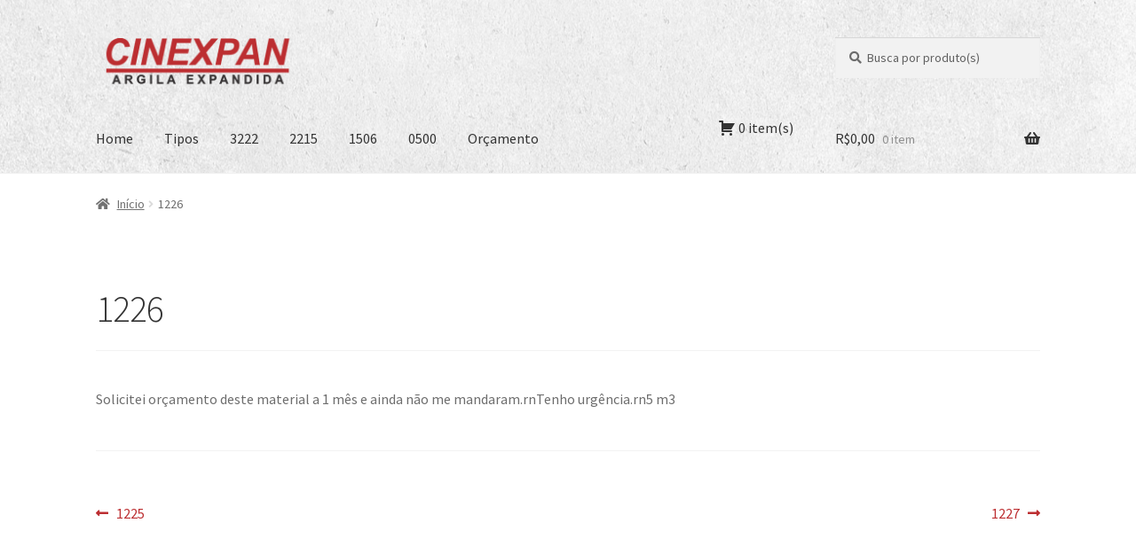

--- FILE ---
content_type: text/html; charset=UTF-8
request_url: https://argilaexpandida.cinexpan.com.br/addify_quote/1226/
body_size: 38335
content:
<!doctype html>
<html lang="pt-BR">
<head>
<meta charset="UTF-8">
<meta name="viewport" content="width=device-width, initial-scale=1">
<link rel="profile" href="http://gmpg.org/xfn/11">
<link rel="pingback" href="https://argilaexpandida.cinexpan.com.br/xmlrpc.php">

<title>1226 &#8211; Argila Expandida Cinexpan</title>
<link rel='dns-prefetch' href='//www.google.com' />
<link rel='dns-prefetch' href='//fonts.googleapis.com' />
<link rel='dns-prefetch' href='//s.w.org' />
<link rel="alternate" type="application/rss+xml" title="Feed para Argila Expandida Cinexpan &raquo;" href="https://argilaexpandida.cinexpan.com.br/feed/" />
<link rel="alternate" type="application/rss+xml" title="Feed de comentários para Argila Expandida Cinexpan &raquo;" href="https://argilaexpandida.cinexpan.com.br/comments/feed/" />
		<script>
			window._wpemojiSettings = {"baseUrl":"https:\/\/s.w.org\/images\/core\/emoji\/13.0.0\/72x72\/","ext":".png","svgUrl":"https:\/\/s.w.org\/images\/core\/emoji\/13.0.0\/svg\/","svgExt":".svg","source":{"concatemoji":"https:\/\/argilaexpandida.cinexpan.com.br\/wp-includes\/js\/wp-emoji-release.min.js?ver=5.5.17"}};
			!function(e,a,t){var n,r,o,i=a.createElement("canvas"),p=i.getContext&&i.getContext("2d");function s(e,t){var a=String.fromCharCode;p.clearRect(0,0,i.width,i.height),p.fillText(a.apply(this,e),0,0);e=i.toDataURL();return p.clearRect(0,0,i.width,i.height),p.fillText(a.apply(this,t),0,0),e===i.toDataURL()}function c(e){var t=a.createElement("script");t.src=e,t.defer=t.type="text/javascript",a.getElementsByTagName("head")[0].appendChild(t)}for(o=Array("flag","emoji"),t.supports={everything:!0,everythingExceptFlag:!0},r=0;r<o.length;r++)t.supports[o[r]]=function(e){if(!p||!p.fillText)return!1;switch(p.textBaseline="top",p.font="600 32px Arial",e){case"flag":return s([127987,65039,8205,9895,65039],[127987,65039,8203,9895,65039])?!1:!s([55356,56826,55356,56819],[55356,56826,8203,55356,56819])&&!s([55356,57332,56128,56423,56128,56418,56128,56421,56128,56430,56128,56423,56128,56447],[55356,57332,8203,56128,56423,8203,56128,56418,8203,56128,56421,8203,56128,56430,8203,56128,56423,8203,56128,56447]);case"emoji":return!s([55357,56424,8205,55356,57212],[55357,56424,8203,55356,57212])}return!1}(o[r]),t.supports.everything=t.supports.everything&&t.supports[o[r]],"flag"!==o[r]&&(t.supports.everythingExceptFlag=t.supports.everythingExceptFlag&&t.supports[o[r]]);t.supports.everythingExceptFlag=t.supports.everythingExceptFlag&&!t.supports.flag,t.DOMReady=!1,t.readyCallback=function(){t.DOMReady=!0},t.supports.everything||(n=function(){t.readyCallback()},a.addEventListener?(a.addEventListener("DOMContentLoaded",n,!1),e.addEventListener("load",n,!1)):(e.attachEvent("onload",n),a.attachEvent("onreadystatechange",function(){"complete"===a.readyState&&t.readyCallback()})),(n=t.source||{}).concatemoji?c(n.concatemoji):n.wpemoji&&n.twemoji&&(c(n.twemoji),c(n.wpemoji)))}(window,document,window._wpemojiSettings);
		</script>
		<style>
img.wp-smiley,
img.emoji {
	display: inline !important;
	border: none !important;
	box-shadow: none !important;
	height: 1em !important;
	width: 1em !important;
	margin: 0 .07em !important;
	vertical-align: -0.1em !important;
	background: none !important;
	padding: 0 !important;
}
</style>
	<link rel='stylesheet' id='wp-block-library-css'  href='https://argilaexpandida.cinexpan.com.br/wp-includes/css/dist/block-library/style.min.css?ver=5.5.17' media='all' />
<link rel='stylesheet' id='wp-block-library-theme-css'  href='https://argilaexpandida.cinexpan.com.br/wp-includes/css/dist/block-library/theme.min.css?ver=5.5.17' media='all' />
<link rel='stylesheet' id='wc-block-vendors-style-css'  href='https://argilaexpandida.cinexpan.com.br/wp-content/plugins/woocommerce/packages/woocommerce-blocks/build/vendors-style.css?ver=3.1.0' media='all' />
<link rel='stylesheet' id='wc-block-style-css'  href='https://argilaexpandida.cinexpan.com.br/wp-content/plugins/woocommerce/packages/woocommerce-blocks/build/style.css?ver=3.1.0' media='all' />
<link rel='stylesheet' id='storefront-gutenberg-blocks-css'  href='https://argilaexpandida.cinexpan.com.br/wp-content/themes/storefront/assets/css/base/gutenberg-blocks.css?ver=4.6.1' media='all' />
<style id='storefront-gutenberg-blocks-inline-css'>

				.wp-block-button__link:not(.has-text-color) {
					color: #333333;
				}

				.wp-block-button__link:not(.has-text-color):hover,
				.wp-block-button__link:not(.has-text-color):focus,
				.wp-block-button__link:not(.has-text-color):active {
					color: #333333;
				}

				.wp-block-button__link:not(.has-background) {
					background-color: #eeeeee;
				}

				.wp-block-button__link:not(.has-background):hover,
				.wp-block-button__link:not(.has-background):focus,
				.wp-block-button__link:not(.has-background):active {
					border-color: #d5d5d5;
					background-color: #d5d5d5;
				}

				.wc-block-grid__products .wc-block-grid__product .wp-block-button__link {
					background-color: #eeeeee;
					border-color: #eeeeee;
					color: #333333;
				}

				.wp-block-quote footer,
				.wp-block-quote cite,
				.wp-block-quote__citation {
					color: #6d6d6d;
				}

				.wp-block-pullquote cite,
				.wp-block-pullquote footer,
				.wp-block-pullquote__citation {
					color: #6d6d6d;
				}

				.wp-block-image figcaption {
					color: #6d6d6d;
				}

				.wp-block-separator.is-style-dots::before {
					color: #333333;
				}

				.wp-block-file a.wp-block-file__button {
					color: #333333;
					background-color: #eeeeee;
					border-color: #eeeeee;
				}

				.wp-block-file a.wp-block-file__button:hover,
				.wp-block-file a.wp-block-file__button:focus,
				.wp-block-file a.wp-block-file__button:active {
					color: #333333;
					background-color: #d5d5d5;
				}

				.wp-block-code,
				.wp-block-preformatted pre {
					color: #6d6d6d;
				}

				.wp-block-table:not( .has-background ):not( .is-style-stripes ) tbody tr:nth-child(2n) td {
					background-color: #fdfdfd;
				}

				.wp-block-cover .wp-block-cover__inner-container h1:not(.has-text-color),
				.wp-block-cover .wp-block-cover__inner-container h2:not(.has-text-color),
				.wp-block-cover .wp-block-cover__inner-container h3:not(.has-text-color),
				.wp-block-cover .wp-block-cover__inner-container h4:not(.has-text-color),
				.wp-block-cover .wp-block-cover__inner-container h5:not(.has-text-color),
				.wp-block-cover .wp-block-cover__inner-container h6:not(.has-text-color) {
					color: #000000;
				}

				.wc-block-components-price-slider__range-input-progress,
				.rtl .wc-block-components-price-slider__range-input-progress {
					--range-color: #bc2e31;
				}

				/* Target only IE11 */
				@media all and (-ms-high-contrast: none), (-ms-high-contrast: active) {
					.wc-block-components-price-slider__range-input-progress {
						background: #bc2e31;
					}
				}

				.wc-block-components-button:not(.is-link) {
					background-color: #333333;
					color: #ffffff;
				}

				.wc-block-components-button:not(.is-link):hover,
				.wc-block-components-button:not(.is-link):focus,
				.wc-block-components-button:not(.is-link):active {
					background-color: #1a1a1a;
					color: #ffffff;
				}

				.wc-block-components-button:not(.is-link):disabled {
					background-color: #333333;
					color: #ffffff;
				}

				.wc-block-cart__submit-container {
					background-color: #ffffff;
				}

				.wc-block-cart__submit-container::before {
					color: rgba(220,220,220,0.5);
				}

				.wc-block-components-order-summary-item__quantity {
					background-color: #ffffff;
					border-color: #6d6d6d;
					box-shadow: 0 0 0 2px #ffffff;
					color: #6d6d6d;
				}
			
</style>
<link rel='stylesheet' id='afrfq-front-css'  href='https://argilaexpandida.cinexpan.com.br/wp-content/plugins/woocommerce-request-a-quote/front/../assets/css/afrfq_front.css?ver=1.1' media='all' />
<link rel='stylesheet' id='jquery-model-css'  href='https://argilaexpandida.cinexpan.com.br/wp-content/plugins/woocommerce-request-a-quote/front/../assets/css/jquery.modal.min.css?ver=1.0' media='all' />
<link rel='stylesheet' id='dashicons-css'  href='https://argilaexpandida.cinexpan.com.br/wp-includes/css/dashicons.min.css?ver=5.5.17' media='all' />
<style id='woocommerce-inline-inline-css'>
.woocommerce form .form-row .required { visibility: visible; }
</style>
<link rel='stylesheet' id='storefront-style-css'  href='https://argilaexpandida.cinexpan.com.br/wp-content/themes/storefront/style.css?ver=4.6.1' media='all' />
<style id='storefront-style-inline-css'>

			.main-navigation ul li a,
			.site-title a,
			ul.menu li a,
			.site-branding h1 a,
			button.menu-toggle,
			button.menu-toggle:hover,
			.handheld-navigation .dropdown-toggle {
				color: #333333;
			}

			button.menu-toggle,
			button.menu-toggle:hover {
				border-color: #333333;
			}

			.main-navigation ul li a:hover,
			.main-navigation ul li:hover > a,
			.site-title a:hover,
			.site-header ul.menu li.current-menu-item > a {
				color: #747474;
			}

			table:not( .has-background ) th {
				background-color: #f8f8f8;
			}

			table:not( .has-background ) tbody td {
				background-color: #fdfdfd;
			}

			table:not( .has-background ) tbody tr:nth-child(2n) td,
			fieldset,
			fieldset legend {
				background-color: #fbfbfb;
			}

			.site-header,
			.secondary-navigation ul ul,
			.main-navigation ul.menu > li.menu-item-has-children:after,
			.secondary-navigation ul.menu ul,
			.storefront-handheld-footer-bar,
			.storefront-handheld-footer-bar ul li > a,
			.storefront-handheld-footer-bar ul li.search .site-search,
			button.menu-toggle,
			button.menu-toggle:hover {
				background-color: #ffffff;
			}

			p.site-description,
			.site-header,
			.storefront-handheld-footer-bar {
				color: #404040;
			}

			button.menu-toggle:after,
			button.menu-toggle:before,
			button.menu-toggle span:before {
				background-color: #333333;
			}

			h1, h2, h3, h4, h5, h6, .wc-block-grid__product-title {
				color: #333333;
			}

			.widget h1 {
				border-bottom-color: #333333;
			}

			body,
			.secondary-navigation a {
				color: #6d6d6d;
			}

			.widget-area .widget a,
			.hentry .entry-header .posted-on a,
			.hentry .entry-header .post-author a,
			.hentry .entry-header .post-comments a,
			.hentry .entry-header .byline a {
				color: #727272;
			}

			a {
				color: #bc2e31;
			}

			a:focus,
			button:focus,
			.button.alt:focus,
			input:focus,
			textarea:focus,
			input[type="button"]:focus,
			input[type="reset"]:focus,
			input[type="submit"]:focus,
			input[type="email"]:focus,
			input[type="tel"]:focus,
			input[type="url"]:focus,
			input[type="password"]:focus,
			input[type="search"]:focus {
				outline-color: #bc2e31;
			}

			button, input[type="button"], input[type="reset"], input[type="submit"], .button, .widget a.button {
				background-color: #eeeeee;
				border-color: #eeeeee;
				color: #333333;
			}

			button:hover, input[type="button"]:hover, input[type="reset"]:hover, input[type="submit"]:hover, .button:hover, .widget a.button:hover {
				background-color: #d5d5d5;
				border-color: #d5d5d5;
				color: #333333;
			}

			button.alt, input[type="button"].alt, input[type="reset"].alt, input[type="submit"].alt, .button.alt, .widget-area .widget a.button.alt {
				background-color: #333333;
				border-color: #333333;
				color: #ffffff;
			}

			button.alt:hover, input[type="button"].alt:hover, input[type="reset"].alt:hover, input[type="submit"].alt:hover, .button.alt:hover, .widget-area .widget a.button.alt:hover {
				background-color: #1a1a1a;
				border-color: #1a1a1a;
				color: #ffffff;
			}

			.pagination .page-numbers li .page-numbers.current {
				background-color: #e6e6e6;
				color: #636363;
			}

			#comments .comment-list .comment-content .comment-text {
				background-color: #f8f8f8;
			}

			.site-footer {
				background-color: #f0f0f0;
				color: #6d6d6d;
			}

			.site-footer a:not(.button):not(.components-button) {
				color: #333333;
			}

			.site-footer .storefront-handheld-footer-bar a:not(.button):not(.components-button) {
				color: #333333;
			}

			.site-footer h1, .site-footer h2, .site-footer h3, .site-footer h4, .site-footer h5, .site-footer h6, .site-footer .widget .widget-title, .site-footer .widget .widgettitle {
				color: #333333;
			}

			.page-template-template-homepage.has-post-thumbnail .type-page.has-post-thumbnail .entry-title {
				color: #000000;
			}

			.page-template-template-homepage.has-post-thumbnail .type-page.has-post-thumbnail .entry-content {
				color: #000000;
			}

			@media screen and ( min-width: 768px ) {
				.secondary-navigation ul.menu a:hover {
					color: #595959;
				}

				.secondary-navigation ul.menu a {
					color: #404040;
				}

				.main-navigation ul.menu ul.sub-menu,
				.main-navigation ul.nav-menu ul.children {
					background-color: #f0f0f0;
				}

				.site-header {
					border-bottom-color: #f0f0f0;
				}
			}
</style>
<link rel='stylesheet' id='storefront-icons-css'  href='https://argilaexpandida.cinexpan.com.br/wp-content/themes/storefront/assets/css/base/icons.css?ver=4.6.1' media='all' />
<link rel='stylesheet' id='storefront-fonts-css'  href='https://fonts.googleapis.com/css?family=Source+Sans+Pro%3A400%2C300%2C300italic%2C400italic%2C600%2C700%2C900&#038;subset=latin%2Clatin-ext&#038;ver=4.6.1' media='all' />
<link rel='stylesheet' id='storefront-woocommerce-style-css'  href='https://argilaexpandida.cinexpan.com.br/wp-content/themes/storefront/assets/css/woocommerce/woocommerce.css?ver=4.6.1' media='all' />
<style id='storefront-woocommerce-style-inline-css'>
@font-face {
				font-family: star;
				src: url(https://argilaexpandida.cinexpan.com.br/wp-content/plugins/woocommerce/assets/fonts/star.eot);
				src:
					url(https://argilaexpandida.cinexpan.com.br/wp-content/plugins/woocommerce/assets/fonts/star.eot?#iefix) format("embedded-opentype"),
					url(https://argilaexpandida.cinexpan.com.br/wp-content/plugins/woocommerce/assets/fonts/star.woff) format("woff"),
					url(https://argilaexpandida.cinexpan.com.br/wp-content/plugins/woocommerce/assets/fonts/star.ttf) format("truetype"),
					url(https://argilaexpandida.cinexpan.com.br/wp-content/plugins/woocommerce/assets/fonts/star.svg#star) format("svg");
				font-weight: 400;
				font-style: normal;
			}
			@font-face {
				font-family: WooCommerce;
				src: url(https://argilaexpandida.cinexpan.com.br/wp-content/plugins/woocommerce/assets/fonts/WooCommerce.eot);
				src:
					url(https://argilaexpandida.cinexpan.com.br/wp-content/plugins/woocommerce/assets/fonts/WooCommerce.eot?#iefix) format("embedded-opentype"),
					url(https://argilaexpandida.cinexpan.com.br/wp-content/plugins/woocommerce/assets/fonts/WooCommerce.woff) format("woff"),
					url(https://argilaexpandida.cinexpan.com.br/wp-content/plugins/woocommerce/assets/fonts/WooCommerce.ttf) format("truetype"),
					url(https://argilaexpandida.cinexpan.com.br/wp-content/plugins/woocommerce/assets/fonts/WooCommerce.svg#WooCommerce) format("svg");
				font-weight: 400;
				font-style: normal;
			}

			a.cart-contents,
			.site-header-cart .widget_shopping_cart a {
				color: #333333;
			}

			a.cart-contents:hover,
			.site-header-cart .widget_shopping_cart a:hover,
			.site-header-cart:hover > li > a {
				color: #747474;
			}

			table.cart td.product-remove,
			table.cart td.actions {
				border-top-color: #ffffff;
			}

			.storefront-handheld-footer-bar ul li.cart .count {
				background-color: #333333;
				color: #ffffff;
				border-color: #ffffff;
			}

			.woocommerce-tabs ul.tabs li.active a,
			ul.products li.product .price,
			.onsale,
			.wc-block-grid__product-onsale,
			.widget_search form:before,
			.widget_product_search form:before {
				color: #6d6d6d;
			}

			.woocommerce-breadcrumb a,
			a.woocommerce-review-link,
			.product_meta a {
				color: #727272;
			}

			.wc-block-grid__product-onsale,
			.onsale {
				border-color: #6d6d6d;
			}

			.star-rating span:before,
			.quantity .plus, .quantity .minus,
			p.stars a:hover:after,
			p.stars a:after,
			.star-rating span:before,
			#payment .payment_methods li input[type=radio]:first-child:checked+label:before {
				color: #bc2e31;
			}

			.widget_price_filter .ui-slider .ui-slider-range,
			.widget_price_filter .ui-slider .ui-slider-handle {
				background-color: #bc2e31;
			}

			.order_details {
				background-color: #f8f8f8;
			}

			.order_details > li {
				border-bottom: 1px dotted #e3e3e3;
			}

			.order_details:before,
			.order_details:after {
				background: -webkit-linear-gradient(transparent 0,transparent 0),-webkit-linear-gradient(135deg,#f8f8f8 33.33%,transparent 33.33%),-webkit-linear-gradient(45deg,#f8f8f8 33.33%,transparent 33.33%)
			}

			#order_review {
				background-color: #ffffff;
			}

			#payment .payment_methods > li .payment_box,
			#payment .place-order {
				background-color: #fafafa;
			}

			#payment .payment_methods > li:not(.woocommerce-notice) {
				background-color: #f5f5f5;
			}

			#payment .payment_methods > li:not(.woocommerce-notice):hover {
				background-color: #f0f0f0;
			}

			.woocommerce-pagination .page-numbers li .page-numbers.current {
				background-color: #e6e6e6;
				color: #636363;
			}

			.wc-block-grid__product-onsale,
			.onsale,
			.woocommerce-pagination .page-numbers li .page-numbers:not(.current) {
				color: #6d6d6d;
			}

			p.stars a:before,
			p.stars a:hover~a:before,
			p.stars.selected a.active~a:before {
				color: #6d6d6d;
			}

			p.stars.selected a.active:before,
			p.stars:hover a:before,
			p.stars.selected a:not(.active):before,
			p.stars.selected a.active:before {
				color: #bc2e31;
			}

			.single-product div.product .woocommerce-product-gallery .woocommerce-product-gallery__trigger {
				background-color: #eeeeee;
				color: #333333;
			}

			.single-product div.product .woocommerce-product-gallery .woocommerce-product-gallery__trigger:hover {
				background-color: #d5d5d5;
				border-color: #d5d5d5;
				color: #333333;
			}

			.button.added_to_cart:focus,
			.button.wc-forward:focus {
				outline-color: #bc2e31;
			}

			.added_to_cart,
			.site-header-cart .widget_shopping_cart a.button,
			.wc-block-grid__products .wc-block-grid__product .wp-block-button__link {
				background-color: #eeeeee;
				border-color: #eeeeee;
				color: #333333;
			}

			.added_to_cart:hover,
			.site-header-cart .widget_shopping_cart a.button:hover,
			.wc-block-grid__products .wc-block-grid__product .wp-block-button__link:hover {
				background-color: #d5d5d5;
				border-color: #d5d5d5;
				color: #333333;
			}

			.added_to_cart.alt, .added_to_cart, .widget a.button.checkout {
				background-color: #333333;
				border-color: #333333;
				color: #ffffff;
			}

			.added_to_cart.alt:hover, .added_to_cart:hover, .widget a.button.checkout:hover {
				background-color: #1a1a1a;
				border-color: #1a1a1a;
				color: #ffffff;
			}

			.button.loading {
				color: #eeeeee;
			}

			.button.loading:hover {
				background-color: #eeeeee;
			}

			.button.loading:after {
				color: #333333;
			}

			@media screen and ( min-width: 768px ) {
				.site-header-cart .widget_shopping_cart,
				.site-header .product_list_widget li .quantity {
					color: #404040;
				}

				.site-header-cart .widget_shopping_cart .buttons,
				.site-header-cart .widget_shopping_cart .total {
					background-color: #f5f5f5;
				}

				.site-header-cart .widget_shopping_cart {
					background-color: #f0f0f0;
				}
			}
				.storefront-product-pagination a {
					color: #6d6d6d;
					background-color: #ffffff;
				}
				.storefront-sticky-add-to-cart {
					color: #6d6d6d;
					background-color: #ffffff;
				}

				.storefront-sticky-add-to-cart a:not(.button) {
					color: #333333;
				}
</style>
<script src='https://argilaexpandida.cinexpan.com.br/wp-includes/js/jquery/jquery.js?ver=1.12.4-wp' id='jquery-core-js'></script>
<script src='https://argilaexpandida.cinexpan.com.br/wp-content/plugins/woocommerce-request-a-quote/front/../assets/js/jquery.modal.min.js?ver=1.0' id='jquery-model-js'></script>
<script id='afrfq-frontj-js-extra'>
var afrfq_phpvars = {"admin_url":"https:\/\/argilaexpandida.cinexpan.com.br\/wp-admin\/admin-ajax.php","nonce":"da7a0c865d","redirect":"quote","pageurl":"https:\/\/argilaexpandida.cinexpan.com.br\/solicitar-orcamento\/"};
</script>
<script src='https://argilaexpandida.cinexpan.com.br/wp-content/plugins/woocommerce-request-a-quote/front/../assets/js/afrfq_front.js?ver=1.3' id='afrfq-frontj-js'></script>
<script src='//www.google.com/recaptcha/api.js?ver=1.0' id='Google reCaptcha JS-js'></script>
<link rel="https://api.w.org/" href="https://argilaexpandida.cinexpan.com.br/wp-json/" /><link rel="EditURI" type="application/rsd+xml" title="RSD" href="https://argilaexpandida.cinexpan.com.br/xmlrpc.php?rsd" />
<link rel="wlwmanifest" type="application/wlwmanifest+xml" href="https://argilaexpandida.cinexpan.com.br/wp-includes/wlwmanifest.xml" /> 
<link rel='prev' title='1225' href='https://argilaexpandida.cinexpan.com.br/addify_quote/1225/' />
<link rel='next' title='1227' href='https://argilaexpandida.cinexpan.com.br/addify_quote/1227/' />
<meta name="generator" content="WordPress 5.5.17" />
<meta name="generator" content="WooCommerce 4.5.5" />
<link rel="canonical" href="https://argilaexpandida.cinexpan.com.br/addify_quote/1226/" />
<link rel='shortlink' href='https://argilaexpandida.cinexpan.com.br/?p=1226' />
<link rel="alternate" type="application/json+oembed" href="https://argilaexpandida.cinexpan.com.br/wp-json/oembed/1.0/embed?url=https%3A%2F%2Fargilaexpandida.cinexpan.com.br%2Faddify_quote%2F1226%2F" />
<link rel="alternate" type="text/xml+oembed" href="https://argilaexpandida.cinexpan.com.br/wp-json/oembed/1.0/embed?url=https%3A%2F%2Fargilaexpandida.cinexpan.com.br%2Faddify_quote%2F1226%2F&#038;format=xml" />
<!-- HFCM by 99 Robots - Snippet # 1: Tag Global do Ads -->
<!-- Global site tag (gtag.js) - Google Ads: 1065389386 -->
<script async src="https://www.googletagmanager.com/gtag/js?id=AW-1065389386"></script>
<script>
  window.dataLayer = window.dataLayer || [];
  function gtag(){dataLayer.push(arguments);}
  gtag('js', new Date());

  gtag('config', 'AW-1065389386');
</script>

<!-- /end HFCM by 99 Robots -->
<!-- HFCM by 99 Robots - Snippet # 2: Conversão Contato Orçamento -->
<!-- Event snippet for Contato (Orçamento) conversion page -->
<script>
    document.addEventListener('submit', function () {
        console.log('Contato (Orçamento) conversion');
        gtag('event', 'conversion', { 'send_to': 'AW-1065389386/2Qz3CIWInN8CEMqagvwD' });
    })
</script>
<!-- /end HFCM by 99 Robots -->
<!-- HFCM by 99 Robots - Snippet # 3: Google Merchant -->
<meta name="google-site-verification" content="5zaC4NJWb-JYm5ipnStdKXyemnpThJTuYUBpVD-hMhM" />
<!-- /end HFCM by 99 Robots -->
<!-- HFCM by 99 Robots - Snippet # 4: Google Analytics (UA-43921290-1) -->
 <script async src="https://www.googletagmanager.com/gtag/js?id=UA-43921290-1"></script>
    <script>
        window.dataLayer = window.dataLayer || [];
        function gtag() { dataLayer.push(arguments); }
        gtag('js', new Date());

        gtag('config', 'UA-43921290-1');
    </script>
<!-- /end HFCM by 99 Robots -->
<!-- HFCM by 99 Robots - Snippet # 5: Google Analytics (G-YXT09NHTGK) -->
 <script async src="https://www.googletagmanager.com/gtag/js?id=G-YXT09NHTGK"></script>
    <script>
        window.dataLayer = window.dataLayer || [];
        function gtag() { dataLayer.push(arguments); }
        gtag('js', new Date());

        gtag('config', 'G-YXT09NHTGK');
    </script>
<!-- /end HFCM by 99 Robots -->
<!-- Google Tag Manager -->
<script>(function(w,d,s,l,i){w[l]=w[l]||[];w[l].push({'gtm.start':
new Date().getTime(),event:'gtm.js'});var f=d.getElementsByTagName(s)[0],
j=d.createElement(s),dl=l!='dataLayer'?'&l='+l:'';j.async=true;j.src=
'https://www.googletagmanager.com/gtm.js?id='+i+dl;f.parentNode.insertBefore(j,f);
})(window,document,'script','dataLayer','GTM-T9CPDBC9');</script>
<!-- End Google Tag Manager -->	<noscript><style>.woocommerce-product-gallery{ opacity: 1 !important; }</style></noscript>
	<link rel="icon" href="https://argilaexpandida.cinexpan.com.br/wp-content/uploads/2020/10/cropped-site-icon-32x32.png" sizes="32x32" />
<link rel="icon" href="https://argilaexpandida.cinexpan.com.br/wp-content/uploads/2020/10/cropped-site-icon-192x192.png" sizes="192x192" />
<link rel="apple-touch-icon" href="https://argilaexpandida.cinexpan.com.br/wp-content/uploads/2020/10/cropped-site-icon-180x180.png" />
<meta name="msapplication-TileImage" content="https://argilaexpandida.cinexpan.com.br/wp-content/uploads/2020/10/cropped-site-icon-270x270.png" />
		<style id="wp-custom-css">
			.site-header ul.menu li a:focus {
  outline-color: transparent;
}		</style>
		</head>

<body class="addify_quote-template-default single single-addify_quote postid-1226 wp-custom-logo wp-embed-responsive theme-storefront woocommerce-no-js storefront-full-width-content storefront-align-wide right-sidebar woocommerce-active">

<!-- Google Tag Manager (noscript) -->
<noscript><iframe src="https://www.googletagmanager.com/ns.html?id=GTM-T9CPDBC9"
height="0" width="0" style="display:none;visibility:hidden"></iframe></noscript>
<!-- End Google Tag Manager (noscript) -->

<div id="page" class="hfeed site">
	
	<header id="masthead" class="site-header" role="banner" style="background-image: url(https://argilaexpandida.cinexpan.com.br/wp-content/uploads/2020/10/topo-textura-filtro-3.jpg); ">

		<div class="col-full">		<a class="skip-link screen-reader-text" href="#site-navigation">Pular para navegação</a>
		<a class="skip-link screen-reader-text" href="#content">Pular para o conteúdo</a>
				<div class="site-branding">
			<a href="https://argilaexpandida.cinexpan.com.br/" class="custom-logo-link" rel="home"><img width="470" height="110" src="https://argilaexpandida.cinexpan.com.br/wp-content/uploads/2020/10/cropped-logo-cinexpan-horizontal.png" class="custom-logo" alt="Argila Expandida Cinexpan" srcset="https://argilaexpandida.cinexpan.com.br/wp-content/uploads/2020/10/cropped-logo-cinexpan-horizontal.png 470w, https://argilaexpandida.cinexpan.com.br/wp-content/uploads/2020/10/cropped-logo-cinexpan-horizontal-300x70.png 300w, https://argilaexpandida.cinexpan.com.br/wp-content/uploads/2020/10/cropped-logo-cinexpan-horizontal-416x97.png 416w" sizes="(max-width: 470px) 100vw, 470px" /></a>		</div>
					<div class="site-search">
				<div class="widget woocommerce widget_product_search"><form role="search" method="get" class="woocommerce-product-search" action="https://argilaexpandida.cinexpan.com.br/">
	<label class="screen-reader-text" for="woocommerce-product-search-field-0">Pesquisar por:</label>
	<input type="search" id="woocommerce-product-search-field-0" class="search-field" placeholder="Busca por produto(s)" value="" name="s" />
	<button type="submit" value="Pesquisar">Pesquisar</button>
	<input type="hidden" name="post_type" value="product" />
</form>
</div>			</div>
			</div><div class="storefront-primary-navigation"><div class="col-full">		<nav id="site-navigation" class="main-navigation" role="navigation" aria-label="Navegação primária">
		<button id="site-navigation-menu-toggle" class="menu-toggle" aria-controls="site-navigation" aria-expanded="false"><span>Menu</span></button>
			<div class="primary-navigation"><ul id="menu-menu" class="menu"><li id="menu-item-89" class="menu-item menu-item-type-post_type menu-item-object-page menu-item-home menu-item-89"><a href="https://argilaexpandida.cinexpan.com.br/">Home</a></li>
<li id="menu-item-65" class="menu-item menu-item-type-post_type menu-item-object-page menu-item-65"><a href="https://argilaexpandida.cinexpan.com.br/loja/">Tipos</a></li>
<li id="menu-item-73" class="menu-item menu-item-type-custom menu-item-object-custom menu-item-73"><a href="https://argilaexpandida.cinexpan.com.br/produto/3222/">3222</a></li>
<li id="menu-item-74" class="menu-item menu-item-type-custom menu-item-object-custom menu-item-74"><a href="https://argilaexpandida.cinexpan.com.br/produto/2215/">2215</a></li>
<li id="menu-item-75" class="menu-item menu-item-type-custom menu-item-object-custom menu-item-75"><a href="https://argilaexpandida.cinexpan.com.br/produto/1506/">1506</a></li>
<li id="menu-item-76" class="menu-item menu-item-type-custom menu-item-object-custom menu-item-76"><a href="https://argilaexpandida.cinexpan.com.br/produto/0500/">0500</a></li>
<li id="menu-item-64" class="menu-item menu-item-type-post_type menu-item-object-page menu-item-64"><a href="https://argilaexpandida.cinexpan.com.br/solicitar-orcamento/">Orçamento</a></li>
<li id="quote-li" class="quote-li">
				
					<div class="dropdown">
						<input type="hidden" id="total_quote" value="0">
						<div class=" dropdown-toggle" type="button" id="dropdownMenuButton" data-toggle="dropdown" aria-haspopup="true" aria-expanded="false">
							<a href="https://argilaexpandida.cinexpan.com.br/solicitar-orcamento/"><span class="dashicons dashicons-cart dashiconsc"></span><span id="total-items" class="totalitems">0 item(s) </span></a>
						</div>
						<div class="dropdown-menu scrollable-menu qoute-dropdown" id="dropdown" aria-labelledby="dropdownMenuButton"><div class="row" id="main-q-row"> <div id="empty-message"> Nenhum produto para orçar até agora. </div></div></div>
						
					</div>

				</li></ul></div><div class="handheld-navigation"><ul id="menu-menu-1" class="menu"><li class="menu-item menu-item-type-post_type menu-item-object-page menu-item-home menu-item-89"><a href="https://argilaexpandida.cinexpan.com.br/">Home</a></li>
<li class="menu-item menu-item-type-post_type menu-item-object-page menu-item-65"><a href="https://argilaexpandida.cinexpan.com.br/loja/">Tipos</a></li>
<li class="menu-item menu-item-type-custom menu-item-object-custom menu-item-73"><a href="https://argilaexpandida.cinexpan.com.br/produto/3222/">3222</a></li>
<li class="menu-item menu-item-type-custom menu-item-object-custom menu-item-74"><a href="https://argilaexpandida.cinexpan.com.br/produto/2215/">2215</a></li>
<li class="menu-item menu-item-type-custom menu-item-object-custom menu-item-75"><a href="https://argilaexpandida.cinexpan.com.br/produto/1506/">1506</a></li>
<li class="menu-item menu-item-type-custom menu-item-object-custom menu-item-76"><a href="https://argilaexpandida.cinexpan.com.br/produto/0500/">0500</a></li>
<li class="menu-item menu-item-type-post_type menu-item-object-page menu-item-64"><a href="https://argilaexpandida.cinexpan.com.br/solicitar-orcamento/">Orçamento</a></li>
<li id="quote-li" class="quote-li">
				
					<div class="dropdown">
						<input type="hidden" id="total_quote" value="0">
						<div class=" dropdown-toggle" type="button" id="dropdownMenuButton" data-toggle="dropdown" aria-haspopup="true" aria-expanded="false">
							<a href="https://argilaexpandida.cinexpan.com.br/solicitar-orcamento/"><span class="dashicons dashicons-cart dashiconsc"></span><span id="total-items" class="totalitems">0 item(s) </span></a>
						</div>
						<div class="dropdown-menu scrollable-menu qoute-dropdown" id="dropdown" aria-labelledby="dropdownMenuButton"><div class="row" id="main-q-row"> <div id="empty-message"> Nenhum produto para orçar até agora. </div></div></div>
						
					</div>

				</li></ul></div>		</nav><!-- #site-navigation -->
				<ul id="site-header-cart" class="site-header-cart menu">
			<li class="">
							<a class="cart-contents" href="https://argilaexpandida.cinexpan.com.br/?page_id=6" title="Ver seu Carrinho">
								<span class="woocommerce-Price-amount amount"><span class="woocommerce-Price-currencySymbol">&#082;&#036;</span>0,00</span> <span class="count">0 item</span>
			</a>
					</li>
			<li>
				<div class="widget woocommerce widget_shopping_cart"><div class="widget_shopping_cart_content"></div></div>			</li>
		</ul>
			</div></div>
	</header><!-- #masthead -->

	<div class="storefront-breadcrumb"><div class="col-full"><nav class="woocommerce-breadcrumb" aria-label="caminho de navegação"><a href="https://argilaexpandida.cinexpan.com.br">Início</a><span class="breadcrumb-separator"> / </span>1226</nav></div></div>
	<div id="content" class="site-content" tabindex="-1">
		<div class="col-full">

		<div class="woocommerce"></div>
	<div id="primary" class="content-area">
		<main id="main" class="site-main" role="main">

		
<article id="post-1226" class="post-1226 addify_quote type-addify_quote status-publish hentry">

			<header class="entry-header">
		<h1 class="entry-title">1226</h1>		</header><!-- .entry-header -->
				<div class="entry-content">
		<p>Solicitei orçamento deste material a 1 mês e ainda não me mandaram.rnTenho urgência.rn5 m3</p>
		</div><!-- .entry-content -->
		
		<aside class="entry-taxonomy">
			
					</aside>

		<nav id="post-navigation" class="navigation post-navigation" role="navigation" aria-label="Navegação de post"><h2 class="screen-reader-text">Navegação de Post</h2><div class="nav-links"><div class="nav-previous"><a href="https://argilaexpandida.cinexpan.com.br/addify_quote/1225/" rel="prev"><span class="screen-reader-text">Post anterior: </span>1225</a></div><div class="nav-next"><a href="https://argilaexpandida.cinexpan.com.br/addify_quote/1227/" rel="next"><span class="screen-reader-text">Próximo post: </span>1227</a></div></div></nav>
</article><!-- #post-## -->

		</main><!-- #main -->
	</div><!-- #primary -->


		</div><!-- .col-full -->
	</div><!-- #content -->

	
	<footer id="colophon" class="site-footer" role="contentinfo">
		<div class="col-full">

							<div class="footer-widgets row-1 col-1 fix">
									<div class="block footer-widget-1">
						<div id="text-3" class="widget widget_text">			<div class="textwidget"><p><span style="color: #333;">© Argila Expandia Cinexpan</span><br />
<span style="font-size: 0.8em; letter-spacing: 1px;">PARA CONSTRUÇÃO CIVIL, PAISAGISMO E AGRICULTURA</span></p>
</div>
		</div>					</div>
									</div><!-- .footer-widgets.row-1 -->
						<div class="site-info">
			&copy; Argila Expandida Cinexpan 2026
							<br />
				<a href="https://woocommerce.com" target="_blank" title="WooCommerce - A melhor plataforma de e-commerce para WordPress" rel="noreferrer nofollow">Built with WooCommerce</a>.					</div><!-- .site-info -->
				<div class="storefront-handheld-footer-bar">
			<ul class="columns-3">
									<li class="my-account">
						<a href="https://argilaexpandida.cinexpan.com.br/?page_id=8">Minha conta</a>					</li>
									<li class="search">
						<a href="">Procurar</a>			<div class="site-search">
				<div class="widget woocommerce widget_product_search"><form role="search" method="get" class="woocommerce-product-search" action="https://argilaexpandida.cinexpan.com.br/">
	<label class="screen-reader-text" for="woocommerce-product-search-field-1">Pesquisar por:</label>
	<input type="search" id="woocommerce-product-search-field-1" class="search-field" placeholder="Busca por produto(s)" value="" name="s" />
	<button type="submit" value="Pesquisar">Pesquisar</button>
	<input type="hidden" name="post_type" value="product" />
</form>
</div>			</div>
								</li>
									<li class="cart">
									<a class="footer-cart-contents" href="https://argilaexpandida.cinexpan.com.br/?page_id=6">Carrinho				<span class="count">0</span>
			</a>
							</li>
							</ul>
		</div>
		
		</div><!-- .col-full -->
	</footer><!-- #colophon -->

	
</div><!-- #page -->

<script type="application/ld+json">{"@context":"https:\/\/schema.org\/","@type":"BreadcrumbList","itemListElement":[{"@type":"ListItem","position":1,"item":{"name":"In\u00edcio","@id":"https:\/\/argilaexpandida.cinexpan.com.br"}},{"@type":"ListItem","position":2,"item":{"name":"1226","@id":"https:\/\/argilaexpandida.cinexpan.com.br\/addify_quote\/1226\/"}}]}</script>	<script type="text/javascript">
		var c = document.body.className;
		c = c.replace(/woocommerce-no-js/, 'woocommerce-js');
		document.body.className = c;
	</script>
	<script src='https://argilaexpandida.cinexpan.com.br/wp-content/plugins/woocommerce/assets/js/jquery-blockui/jquery.blockUI.min.js?ver=2.70' id='jquery-blockui-js'></script>
<script id='wc-add-to-cart-js-extra'>
var wc_add_to_cart_params = {"ajax_url":"\/wp-admin\/admin-ajax.php","wc_ajax_url":"\/?wc-ajax=%%endpoint%%","i18n_view_cart":"Ver carrinho","cart_url":"https:\/\/argilaexpandida.cinexpan.com.br\/?page_id=6","is_cart":"","cart_redirect_after_add":"no"};
</script>
<script src='https://argilaexpandida.cinexpan.com.br/wp-content/plugins/woocommerce/assets/js/frontend/add-to-cart.min.js?ver=4.5.5' id='wc-add-to-cart-js'></script>
<script src='https://argilaexpandida.cinexpan.com.br/wp-content/plugins/woocommerce/assets/js/js-cookie/js.cookie.min.js?ver=2.1.4' id='js-cookie-js'></script>
<script id='woocommerce-js-extra'>
var woocommerce_params = {"ajax_url":"\/wp-admin\/admin-ajax.php","wc_ajax_url":"\/?wc-ajax=%%endpoint%%"};
</script>
<script src='https://argilaexpandida.cinexpan.com.br/wp-content/plugins/woocommerce/assets/js/frontend/woocommerce.min.js?ver=4.5.5' id='woocommerce-js'></script>
<script id='wc-cart-fragments-js-extra'>
var wc_cart_fragments_params = {"ajax_url":"\/wp-admin\/admin-ajax.php","wc_ajax_url":"\/?wc-ajax=%%endpoint%%","cart_hash_key":"wc_cart_hash_2cc283134a7546e147fd6eafa8ee3939","fragment_name":"wc_fragments_2cc283134a7546e147fd6eafa8ee3939","request_timeout":"5000"};
</script>
<script src='https://argilaexpandida.cinexpan.com.br/wp-content/plugins/woocommerce/assets/js/frontend/cart-fragments.min.js?ver=4.5.5' id='wc-cart-fragments-js'></script>
<script id='storefront-navigation-js-extra'>
var storefrontScreenReaderText = {"expand":"Expandir menu descendente","collapse":"Recolher menu descendente"};
</script>
<script src='https://argilaexpandida.cinexpan.com.br/wp-content/themes/storefront/assets/js/navigation.min.js?ver=4.6.1' id='storefront-navigation-js'></script>
<script src='https://argilaexpandida.cinexpan.com.br/wp-content/themes/storefront/assets/js/woocommerce/header-cart.min.js?ver=4.6.1' id='storefront-header-cart-js'></script>
<script src='https://argilaexpandida.cinexpan.com.br/wp-content/themes/storefront/assets/js/footer.min.js?ver=4.6.1' id='storefront-handheld-footer-bar-js'></script>
<script src='https://argilaexpandida.cinexpan.com.br/wp-includes/js/wp-embed.min.js?ver=5.5.17' id='wp-embed-js'></script>

</body>
</html>
